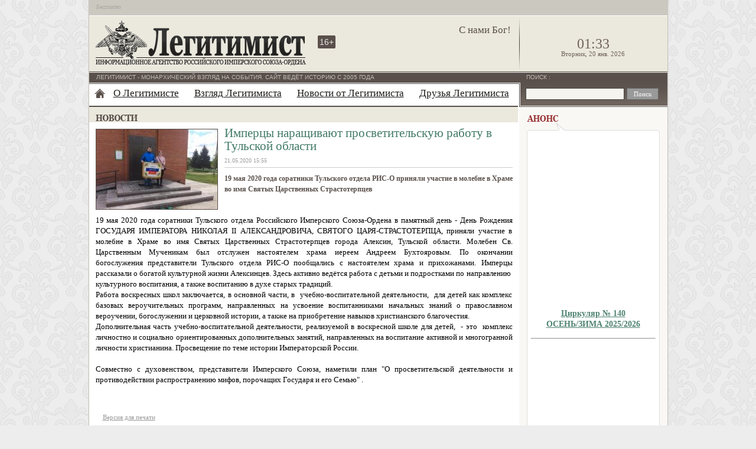

--- FILE ---
content_type: text/html; charset=UTF-8
request_url: https://legitimist.ru/news/2020/05/imperczyi-narashhivayut-prosvetitelskuyu-rabotu-v-tulskoj-oblasti.html
body_size: 7872
content:
<!DOCTYPE html PUBLIC "-//W3C//DTD XHTML 1.0 Transitional//EN" "http://www.w3.org/TR/xhtml1/DTD/xhtml1-transitional.dtd">
<html xmlns="http://www.w3.org/1999/xhtml">
<head>
<meta http-equiv="Content-Type" content="text/html; charset=utf-8"/>
<meta name="keywords" content=""/>
<meta name="description" content="19 мая 2020 года соратники Тульского отдела РИС-О  приняли участие в молебне в Храме во имя Святых Царственных Страстотерпцев"/>
<base href="https://legitimist.ru/"/>
<title>Имперцы наращивают просветительскую  работу в Тульской области</title>
<link href="/template/style.min.css?1234567349" rel="stylesheet" type="text/css" media="screen"/>
<link href="/template/print.min.css" rel="stylesheet" type="text/css" media="print" />
<style type="text/css">
    .content p, #article_block .outro p.intro {line-height: 1.5em;}
</style>

</head>
<body>
<div id="cont1">
    <div id="cont2">
        <div id="hat"><span style="font-size:10px;display:inline-block;padding:6px 0 0 12px;color:#ABA8A1;">Бесплатно</span>
        
        <!--div id="lang">
            <a href="http://legitimist.ru/" title="Русская версия">ru</a> | <a href="http://en.legitimist.ru/" title="English version" target="_blank">en</a> | <a href="http://de.legitimist.ru/" title="Deutsche version" target="_blank">de</a>
        </div-->
        </div>
        <div id="cont3">
            <div class="header">
                <div id="hd1"><a href="https://legitimist.ru/"><img src="/template/images/legitimist_06.png" width="359" height="77" alt="Legitimist" title="Легитимист" class="logo"/></a></div>
                <div id="hd2">
                    <p class="deviz">С нами Бог!</p>
                    <div class="age" title="Для лиц старше 16 лет">16+</div>
                    <div class="vk_s"><div id="vk_like_site"></div></div>
                </div>
                <div id="hd3">
                    <p id='clock'>01:33</p><p id='calendar'>Вторник, 20 янв. 2026</p>
                </div>
            </div>
            <div id="cont4">
<div id="left">
           <div class="line1"><div class="line2"><p>Легитимист - Монархический взгляд на события. Сайт ведёт историю с 2005 года</p></div></div>
           <div id="cont5">
<div class="christmass"></div>

<div id="nav">
    <ul>
    <li class="home"><a href="/" title="Главная страница"></a></li>
    <li class="first"><a href="o-legitimiste/" title="О Легитимисте" >О Легитимисте</a><ul><li><a href="o-legitimiste/library/" title="Имперская библиотека" >Имперская библиотека</a><span> - Книги, статьи и другие материалы рекомендуемые для прочтения</span></li>
<li><a href="o-legitimiste/polls.html" title="Опросы от Легитимиста" >Опросы от Легитимиста</a><span> - Архив прошедших опросов</span></li>
<li><a href="o-legitimiste/statusnyie-dokumentyi/" title="Статусные документы" >Статусные документы</a><span> - Статусные документы информационного агентства "Легитимист"</span></li>
<li><a href="o-legitimiste/contacts.html" title="Контактные данные" >Контактные данные</a></li>
</ul></li>
<li><a href="sight/" title="Взгляд Легитимиста" >Взгляд Легитимиста</a><ul><li><a href="sight/politics/" title="Политика" >Взгляд на политику</a></li>
<li><a href="sight/economics/" title="Экономика" >Взгляд на экономику</a></li>
<li><a href="sight/history/" title="История" >Взгляд на историю</a></li>
<li><a href="sight/abroad/" title="Заграница" >Взгляд за границу</a></li>
</ul></li>
<li class="active"><a href="news/" title="Новости от Легитимиста" >Новости от Легитимиста</a></li>
<li class="last"><a href="druzya.html" title="Друзья Легитимиста" >Друзья Легитимиста</a></li>

</ul>
</div>
<div class="mainttl">
    <div class="titles news-rus"></div>
</div>
    <div class="inside-block" id="article_block">
    <div class="outro">
        <div id="imgn"><img src="/cache/maytulf.57d95ff65ebd9c35d2dfdc377a5016ff7514.jpg" width="205" height="135" alt=""/></div>
        <div class="outro-inf">
            <h1>Имперцы наращивают просветительскую  работу в Тульской области</h1>
            <div id="author">
                <p>  21.05.2020 15:55</p>
            </div>
            <p class="intro">19 мая 2020 года соратники Тульского отдела РИС-О  приняли участие в молебне в Храме во имя Святых Царственных Страстотерпцев</p>
        </div>
    </div>
    <div class="content">
        <p><span style="background-color: #ffffff; color: #000000; float: none; font-size: 13px; font-style: normal; font-weight: 400; text-align: left; text-decoration-style: initial; text-indent: 0px; text-transform: none; white-space: normal; word-spacing: 0px;">19 мая 2020 года соратники Тульского отдела Российского Имперского Союза-Ордена в памятный день - День Рождения ГОСУДАРЯ ИМПЕРАТОРА НИКОЛАЯ II АЛЕКСАНДРОВИЧА, СВЯТОГО ЦАРЯ-СТРАСТОТЕРПЦА, приняли участие в молебне в Храме во имя Святых Царственных Страстотерпцев города Алексин, Тульской области. Молебен Св. Царственным Мученикам был отслужен </span><span style="background-color: #ffffff; color: #000000; font-size: 13px; font-style: normal; font-weight: 400; text-align: left; text-decoration-style: initial; text-indent: 0px; text-transform: none; white-space: normal; word-spacing: 0px;">настоятелем храма иереем Андреем Бухтояровым. По окончании богослужения представители Тульского отдела РИС-О пообщались с настоятелем храма и прихожанами. Имперцы рассказали о богатой культурной жизни Алексинцев. Здесь активно ведётся работа с детьми и подростками по направлению  культурного воспитания, а также воспитанию в духе старых традиций.<br/>Работа воскресных школ заключается, в основной части, в  учебно-воспитательной деятельности,  для детей как комплекс базовых вероучительных программ, направленных на усвоение воспитанниками начальных знаний о православном вероучении, богослужении и церковной истории, а также на приобретение навыков христианского благочестия.<br/>Дополнительная часть учебно-воспитательной деятельности, реализуемой в воскресной школе для детей,  - это  комплекс личностно и социально ориентированных дополнительных занятий, направленных на воспитание активной и многогранной личности христианина. Просвещение по теме истории Императорской России.<br/><br/>Совместно с духовенством, представители Имперского Союза, наметили план "О просветительской деятельности и противодействии распространению мифов, порочащих Государя и его Семью" .</span></p>
<div> </div>
        
        <!-- noindex -->
        <a class="getprint" href="javaScript:void(0);" rel="nofollow" onClick="window.open('https://legitimist.ru/news/2020/05/imperczyi-narashhivayut-prosvetitelskuyu-rabotu-v-tulskoj-oblasti.html?view=print','Print','toolbar=0,location=0,directories=0,status=0,menubar=0,scrollbars=1,resizable=1,width=900,height=700')" >Версия для печати</a>
        <!--/noindex -->
    </div>
</div>
    <div class="clear"></div>
    
    
    <div id="similar">
        <h3>Читайте также:</h3>
        <div class="sim"><span class="dtime">19.01.26</span> <a href="sight/history/2026/poslednij-stalinskij-golod-v-5-yu-pyatiletku-1951-55.html" rel="nofollow">«Последний сталинский голод» в 5-ю пятилетку 1951-55</a></div>
<div class="sim"><span class="dtime">19.01.26</span> <a href="sight/economics/2025/arifmetika-illyuzij-kupit-mozhno-no-okupitsya-li-chto-ne-tak-s-pokupko.html" rel="nofollow">Арифметика иллюзий: купить можно, но окупится ли? Что не так с покупкой пенсионных баллов</a></div>
<div class="sim"><span class="dtime">19.01.26</span> <a href="sight/abroad/2025/za-czarya-otvetite-amerikanskij-fond-potreboval-vzyiskat-s-rf-dolg-za.html" rel="nofollow">За царя ответите: Американский фонд потребовал взыскать с РФ долг за облигации Романовых</a></div>
<div class="sim"><span class="dtime">19.01.26</span> <a href="news/2026/yanvar/smolenskij-gosudarstvennyij-muzej-zapovednik-priglashaet-na-ekskursiyu.html" rel="nofollow">Смоленский государственный музей-заповедник приглашает на экскурсию «Государь Всея Руси»</a></div>
<div class="sim"><span class="dtime">18.01.26</span> <a href="news/2026/yanvar/v-moskve-zalozhili-kapsulu-v-osnovanie-xrama-v-chest-czarya-strastoter.html" rel="nofollow">В Москве заложили капсулу в основание  храма в честь Царя Страстотерпца Николая Второго</a></div>
<div class="sim"><span class="dtime">18.01.26</span> <a href="news/2026/yanvar/s-prazdnikom-bogoyavleniya.-s-nami-bog.html" rel="nofollow">С Праздником Богоявления. С нами Бог!</a></div>
    </div>
    <div class="tag-block">
 
<span class="back"><span class="B_crumbBox"><span class="B_firstCrumb"><span style="font-size:14px;">&rarr;</span>&nbsp;<a class="B_crumb" href="news/" title="Новости в России и мире, новости РИС-О">Новости от Легитимиста</a></span>
</span></span>
</div>
    <div id="fav">
    <script type="text/javascript" async src="/template/js/bmark-v1.0.js"></script>
<div class="socials">
<!-- noindex -->

<a href="https://vk.com/share.php?url=https%3A%2F%2Flegitimist.ru%2Fnews%2F2020%2F05%2Fimperczyi-narashhivayut-prosvetitelskuyu-rabotu-v-tulskoj-oblasti.html&title=%D0%98%D0%BC%D0%BF%D0%B5%D1%80%D1%86%D1%8B+%D0%BD%D0%B0%D1%80%D0%B0%D1%89%D0%B8%D0%B2%D0%B0%D1%8E%D1%82+%D0%BF%D1%80%D0%BE%D1%81%D0%B2%D0%B5%D1%82%D0%B8%D1%82%D0%B5%D0%BB%D1%8C%D1%81%D0%BA%D1%83%D1%8E++%D1%80%D0%B0%D0%B1%D0%BE%D1%82%D1%83+%D0%B2+%D0%A2%D1%83%D0%BB%D1%8C%D1%81%D0%BA%D0%BE%D0%B9+%D0%BE%D0%B1%D0%BB%D0%B0%D1%81%D1%82%D0%B8" title="VK.com" rel="nofollow" onclick="return bmark('https://vk.com/share.php?url=https%3A%2F%2Flegitimist.ru%2Fnews/2020/05/imperczyi-narashhivayut-prosvetitelskuyu-rabotu-v-tulskoj-oblasti.html&title=%D0%98%D0%BC%D0%BF%D0%B5%D1%80%D1%86%D1%8B+%D0%BD%D0%B0%D1%80%D0%B0%D1%89%D0%B8%D0%B2%D0%B0%D1%8E%D1%82+%D0%BF%D1%80%D0%BE%D1%81%D0%B2%D0%B5%D1%82%D0%B8%D1%82%D0%B5%D0%BB%D1%8C%D1%81%D0%BA%D1%83%D1%8E++%D1%80%D0%B0%D0%B1%D0%BE%D1%82%D1%83+%D0%B2+%D0%A2%D1%83%D0%BB%D1%8C%D1%81%D0%BA%D0%BE%D0%B9+%D0%BE%D0%B1%D0%BB%D0%B0%D1%81%D1%82%D0%B8');" class="social-icon vkontakte"></a>
<a href="https://twitter.com/share?text=%D0%98%D0%BC%D0%BF%D0%B5%D1%80%D1%86%D1%8B+%D0%BD%D0%B0%D1%80%D0%B0%D1%89%D0%B8%D0%B2%D0%B0%D1%8E%D1%82+%D0%BF%D1%80%D0%BE%D1%81%D0%B2%D0%B5%D1%82%D0%B8%D1%82%D0%B5%D0%BB%D1%8C%D1%81%D0%BA%D1%83%D1%8E++%D1%80%D0%B0%D0%B1%D0%BE%D1%82%D1%83+%D0%B2+%D0%A2%D1%83%D0%BB%D1%8C%D1%81%D0%BA%D0%BE%D0%B9+%D0%BE%D0%B1%D0%BB%D0%B0%D1%81%D1%82%D0%B8&url=https%3A%2F%2Flegitimist.ru%2Fnews%2F2020%2F05%2Fimperczyi-narashhivayut-prosvetitelskuyu-rabotu-v-tulskoj-oblasti.html" title="Twitter" rel="nofollow" onclick="return bmark('https://twitter.com/share?text=%D0%98%D0%BC%D0%BF%D0%B5%D1%80%D1%86%D1%8B+%D0%BD%D0%B0%D1%80%D0%B0%D1%89%D0%B8%D0%B2%D0%B0%D1%8E%D1%82+%D0%BF%D1%80%D0%BE%D1%81%D0%B2%D0%B5%D1%82%D0%B8%D1%82%D0%B5%D0%BB%D1%8C%D1%81%D0%BA%D1%83%D1%8E++%D1%80%D0%B0%D0%B1%D0%BE%D1%82%D1%83+%D0%B2+%D0%A2%D1%83%D0%BB%D1%8C%D1%81%D0%BA%D0%BE%D0%B9+%D0%BE%D0%B1%D0%BB%D0%B0%D1%81%D1%82%D0%B8&url=https%3A%2F%2Flegitimist.ru%2Fnews%2F2020%2F05%2Fimperczyi-narashhivayut-prosvetitelskuyu-rabotu-v-tulskoj-oblasti.html');" class="social-icon twitter"></a>
<a href="https://www.odnoklassniki.ru/dk?st.cmd=addShare&st._surl=https%3A%2F%2Flegitimist.ru%2Fnews%2F2020%2F05%2Fimperczyi-narashhivayut-prosvetitelskuyu-rabotu-v-tulskoj-oblasti.html&title=%D0%98%D0%BC%D0%BF%D0%B5%D1%80%D1%86%D1%8B+%D0%BD%D0%B0%D1%80%D0%B0%D1%89%D0%B8%D0%B2%D0%B0%D1%8E%D1%82+%D0%BF%D1%80%D0%BE%D1%81%D0%B2%D0%B5%D1%82%D0%B8%D1%82%D0%B5%D0%BB%D1%8C%D1%81%D0%BA%D1%83%D1%8E++%D1%80%D0%B0%D0%B1%D0%BE%D1%82%D1%83+%D0%B2+%D0%A2%D1%83%D0%BB%D1%8C%D1%81%D0%BA%D0%BE%D0%B9+%D0%BE%D0%B1%D0%BB%D0%B0%D1%81%D1%82%D0%B8" title="Одноклассники" rel="nofollow" onclick="return bmark('https://www.odnoklassniki.ru/dk?st.cmd=addShare&st._surl=https%3A%2F%2Flegitimist.ru%2Fnews%2F2020%2F05%2Fimperczyi-narashhivayut-prosvetitelskuyu-rabotu-v-tulskoj-oblasti.html&title=%D0%98%D0%BC%D0%BF%D0%B5%D1%80%D1%86%D1%8B+%D0%BD%D0%B0%D1%80%D0%B0%D1%89%D0%B8%D0%B2%D0%B0%D1%8E%D1%82+%D0%BF%D1%80%D0%BE%D1%81%D0%B2%D0%B5%D1%82%D0%B8%D1%82%D0%B5%D0%BB%D1%8C%D1%81%D0%BA%D1%83%D1%8E++%D1%80%D0%B0%D0%B1%D0%BE%D1%82%D1%83+%D0%B2+%D0%A2%D1%83%D0%BB%D1%8C%D1%81%D0%BA%D0%BE%D0%B9+%D0%BE%D0%B1%D0%BB%D0%B0%D1%81%D1%82%D0%B8');" class="social-icon odnoklassniki"></a>
<a href="https://connect.mail.ru/share?url=https%3A%2F%2Flegitimist.ru%2Fnews%2F2020%2F05%2Fimperczyi-narashhivayut-prosvetitelskuyu-rabotu-v-tulskoj-oblasti.html&title=%D0%98%D0%BC%D0%BF%D0%B5%D1%80%D1%86%D1%8B+%D0%BD%D0%B0%D1%80%D0%B0%D1%89%D0%B8%D0%B2%D0%B0%D1%8E%D1%82+%D0%BF%D1%80%D0%BE%D1%81%D0%B2%D0%B5%D1%82%D0%B8%D1%82%D0%B5%D0%BB%D1%8C%D1%81%D0%BA%D1%83%D1%8E++%D1%80%D0%B0%D0%B1%D0%BE%D1%82%D1%83+%D0%B2+%D0%A2%D1%83%D0%BB%D1%8C%D1%81%D0%BA%D0%BE%D0%B9+%D0%BE%D0%B1%D0%BB%D0%B0%D1%81%D1%82%D0%B8&description=19+%D0%BC%D0%B0%D1%8F+2020+%D0%B3%D0%BE%D0%B4%D0%B0+%D1%81%D0%BE%D1%80%D0%B0%D1%82%D0%BD%D0%B8%D0%BA%D0%B8+%D0%A2%D1%83%D0%BB%D1%8C%D1%81%D0%BA%D0%BE%D0%B3%D0%BE+%D0%BE%D1%82%D0%B4%D0%B5%D0%BB%D0%B0+%D0%A0%D0%98%D0%A1-%D0%9E++%D0%BF%D1%80%D0%B8%D0%BD%D1%8F%D0%BB%D0%B8+%D1%83%D1%87%D0%B0%D1%81%D1%82%D0%B8%D0%B5+%D0%B2+%D0%BC%D0%BE%D0%BB%D0%B5%D0%B1%D0%BD%D0%B5+%D0%B2+%D0%A5%D1%80%D0%B0%D0%BC%D0%B5+%D0%B2%D0%BE+%D0%B8%D0%BC%D1%8F+%D0%A1%D0%B2%D1%8F%D1%82%D1%8B%D1%85+%D0%A6%D0%B0%D1%80%D1%81%D1%82%D0%B2%D0%B5%D0%BD%D0%BD%D1%8B%D1%85+%D0%A1%D1%82%D1%80%D0%B0%D1%81%D1%82%D0%BE%D1%82%D0%B5%D1%80%D0%BF%D1%86%D0%B5%D0%B2&imageurl=" title="Мой мир" rel="nofollow" onclick="return bmark('https://connect.mail.ru/share?url=https%3A%2F%2Flegitimist.ru%2Fnews%2F2020%2F05%2Fimperczyi-narashhivayut-prosvetitelskuyu-rabotu-v-tulskoj-oblasti.html&title=%D0%98%D0%BC%D0%BF%D0%B5%D1%80%D1%86%D1%8B+%D0%BD%D0%B0%D1%80%D0%B0%D1%89%D0%B8%D0%B2%D0%B0%D1%8E%D1%82+%D0%BF%D1%80%D0%BE%D1%81%D0%B2%D0%B5%D1%82%D0%B8%D1%82%D0%B5%D0%BB%D1%8C%D1%81%D0%BA%D1%83%D1%8E++%D1%80%D0%B0%D0%B1%D0%BE%D1%82%D1%83+%D0%B2+%D0%A2%D1%83%D0%BB%D1%8C%D1%81%D0%BA%D0%BE%D0%B9+%D0%BE%D0%B1%D0%BB%D0%B0%D1%81%D1%82%D0%B8&description=19+%D0%BC%D0%B0%D1%8F+2020+%D0%B3%D0%BE%D0%B4%D0%B0+%D1%81%D0%BE%D1%80%D0%B0%D1%82%D0%BD%D0%B8%D0%BA%D0%B8+%D0%A2%D1%83%D0%BB%D1%8C%D1%81%D0%BA%D0%BE%D0%B3%D0%BE+%D0%BE%D1%82%D0%B4%D0%B5%D0%BB%D0%B0+%D0%A0%D0%98%D0%A1-%D0%9E++%D0%BF%D1%80%D0%B8%D0%BD%D1%8F%D0%BB%D0%B8+%D1%83%D1%87%D0%B0%D1%81%D1%82%D0%B8%D0%B5+%D0%B2+%D0%BC%D0%BE%D0%BB%D0%B5%D0%B1%D0%BD%D0%B5+%D0%B2+%D0%A5%D1%80%D0%B0%D0%BC%D0%B5+%D0%B2%D0%BE+%D0%B8%D0%BC%D1%8F+%D0%A1%D0%B2%D1%8F%D1%82%D1%8B%D1%85+%D0%A6%D0%B0%D1%80%D1%81%D1%82%D0%B2%D0%B5%D0%BD%D0%BD%D1%8B%D1%85+%D0%A1%D1%82%D1%80%D0%B0%D1%81%D1%82%D0%BE%D1%82%D0%B5%D1%80%D0%BF%D1%86%D0%B5%D0%B2&imageurl=');" class="social-icon mailru"></a>
<a href="https://www.livejournal.com/update.bml?mode=full&subject=%D0%98%D0%BC%D0%BF%D0%B5%D1%80%D1%86%D1%8B+%D0%BD%D0%B0%D1%80%D0%B0%D1%89%D0%B8%D0%B2%D0%B0%D1%8E%D1%82+%D0%BF%D1%80%D0%BE%D1%81%D0%B2%D0%B5%D1%82%D0%B8%D1%82%D0%B5%D0%BB%D1%8C%D1%81%D0%BA%D1%83%D1%8E++%D1%80%D0%B0%D0%B1%D0%BE%D1%82%D1%83+%D0%B2+%D0%A2%D1%83%D0%BB%D1%8C%D1%81%D0%BA%D0%BE%D0%B9+%D0%BE%D0%B1%D0%BB%D0%B0%D1%81%D1%82%D0%B8&event=https%3A%2F%2Flegitimist.ru%2Fnews%2F2020%2F05%2Fimperczyi-narashhivayut-prosvetitelskuyu-rabotu-v-tulskoj-oblasti.html" title="Livejournal" rel="nofollow" onclick="return bmark('https://www.livejournal.com/update.bml?mode=full&subject=%D0%98%D0%BC%D0%BF%D0%B5%D1%80%D1%86%D1%8B+%D0%BD%D0%B0%D1%80%D0%B0%D1%89%D0%B8%D0%B2%D0%B0%D1%8E%D1%82+%D0%BF%D1%80%D0%BE%D1%81%D0%B2%D0%B5%D1%82%D0%B8%D1%82%D0%B5%D0%BB%D1%8C%D1%81%D0%BA%D1%83%D1%8E++%D1%80%D0%B0%D0%B1%D0%BE%D1%82%D1%83+%D0%B2+%D0%A2%D1%83%D0%BB%D1%8C%D1%81%D0%BA%D0%BE%D0%B9+%D0%BE%D0%B1%D0%BB%D0%B0%D1%81%D1%82%D0%B8&event=https%3A%2F%2Flegitimist.ru%2Fnews%2F2020%2F05%2Fimperczyi-narashhivayut-prosvetitelskuyu-rabotu-v-tulskoj-oblasti.html');" class="social-icon livejournal"></a>
<a href="https://www.google.com/bookmarks/mark?op=edit&output=popup&bkmk=https%3A%2F%2Flegitimist.ru%2Fnews%2F2020%2F05%2Fimperczyi-narashhivayut-prosvetitelskuyu-rabotu-v-tulskoj-oblasti.html&title=%D0%98%D0%BC%D0%BF%D0%B5%D1%80%D1%86%D1%8B+%D0%BD%D0%B0%D1%80%D0%B0%D1%89%D0%B8%D0%B2%D0%B0%D1%8E%D1%82+%D0%BF%D1%80%D0%BE%D1%81%D0%B2%D0%B5%D1%82%D0%B8%D1%82%D0%B5%D0%BB%D1%8C%D1%81%D0%BA%D1%83%D1%8E++%D1%80%D0%B0%D0%B1%D0%BE%D1%82%D1%83+%D0%B2+%D0%A2%D1%83%D0%BB%D1%8C%D1%81%D0%BA%D0%BE%D0%B9+%D0%BE%D0%B1%D0%BB%D0%B0%D1%81%D1%82%D0%B8&labels=" title="Google" rel="nofollow" onclick="return bmark('https://www.google.com/bookmarks/mark?op=edit&output=popup&bkmk=https%3A%2F%2Flegitimist.ru%2Fnews%2F2020%2F05%2Fimperczyi-narashhivayut-prosvetitelskuyu-rabotu-v-tulskoj-oblasti.html&title=%D0%98%D0%BC%D0%BF%D0%B5%D1%80%D1%86%D1%8B+%D0%BD%D0%B0%D1%80%D0%B0%D1%89%D0%B8%D0%B2%D0%B0%D1%8E%D1%82+%D0%BF%D1%80%D0%BE%D1%81%D0%B2%D0%B5%D1%82%D0%B8%D1%82%D0%B5%D0%BB%D1%8C%D1%81%D0%BA%D1%83%D1%8E++%D1%80%D0%B0%D0%B1%D0%BE%D1%82%D1%83+%D0%B2+%D0%A2%D1%83%D0%BB%D1%8C%D1%81%D0%BA%D0%BE%D0%B9+%D0%BE%D0%B1%D0%BB%D0%B0%D1%81%D1%82%D0%B8&labels=');" class="social-icon google"></a>
<a href="mailto:?subject=%D0%98%D0%BC%D0%BF%D0%B5%D1%80%D1%86%D1%8B+%D0%BD%D0%B0%D1%80%D0%B0%D1%89%D0%B8%D0%B2%D0%B0%D1%8E%D1%82+%D0%BF%D1%80%D0%BE%D1%81%D0%B2%D0%B5%D1%82%D0%B8%D1%82%D0%B5%D0%BB%D1%8C%D1%81%D0%BA%D1%83%D1%8E++%D1%80%D0%B0%D0%B1%D0%BE%D1%82%D1%83+%D0%B2+%D0%A2%D1%83%D0%BB%D1%8C%D1%81%D0%BA%D0%BE%D0%B9+%D0%BE%D0%B1%D0%BB%D0%B0%D1%81%D1%82%D0%B8&body=https%3A%2F%2Flegitimist.ru%2Fnews%2F2020%2F05%2Fimperczyi-narashhivayut-prosvetitelskuyu-rabotu-v-tulskoj-oblasti.html" title="E-Mail" rel="nofollow" onclick="return bmark('mailto:?subject=%D0%98%D0%BC%D0%BF%D0%B5%D1%80%D1%86%D1%8B+%D0%BD%D0%B0%D1%80%D0%B0%D1%89%D0%B8%D0%B2%D0%B0%D1%8E%D1%82+%D0%BF%D1%80%D0%BE%D1%81%D0%B2%D0%B5%D1%82%D0%B8%D1%82%D0%B5%D0%BB%D1%8C%D1%81%D0%BA%D1%83%D1%8E++%D1%80%D0%B0%D0%B1%D0%BE%D1%82%D1%83+%D0%B2+%D0%A2%D1%83%D0%BB%D1%8C%D1%81%D0%BA%D0%BE%D0%B9+%D0%BE%D0%B1%D0%BB%D0%B0%D1%81%D1%82%D0%B8&body=https%3A%2F%2Flegitimist.ru%2Fnews%2F2020%2F05%2Fimperczyi-narashhivayut-prosvetitelskuyu-rabotu-v-tulskoj-oblasti.html');" class="social-icon mail"></a>
<!--/noindex -->
</div>
    <div id="vk_like"></div>
    <div class="clear"></div>
</div>

    
</div>
         </div>
         <div id="right">
  <div class="line3">
     <div class="line4"><p><label for="search">Поиск
</label>:</p><form class="sisea-search-form" action="search.html" method="get"> 
  <fieldset> 
    <input type="text" name="search" id="search" value="" class="sfield" /> 
    <input type="hidden" name="id" value="445" />  
    <input type="submit" value="Поиск" class="sbutton" /> 
  </fieldset> 
</form> </div>
  </div>

<div class="announce"><div class="titles ann-rus" title="Анонс"></div>
    <div class="arrow"></div>
    <div id="an1">
        <p style="font-size: 14px; line-height: 18px; text-align: center;"><a href="assets/files/files/IMPEREZ/IMPEREZ_140.pdf" target="_blank"><img src="assets/files/images/IMPEREZ/IMPEREZ_140.jpg" alt="" width="214" height="277" /><br /><strong><span style="font-family: Georgia, 'Times New Roman', Times, serif;">Циркуляр № 140</span></strong><br /><strong><span style="font-family: Georgia, 'Times New Roman', Times, serif;"> ОСЕНЬ/ЗИМА 2025/2026</span></strong></a></p>
<hr />
<p style="font-size: 14px; line-height: 18px; text-align: center;"><a href="assets/files/files/RusMonarchist/RusMonarchist-004_2026.pdf" target="_blank"><img src="assets/files/images/RusMonarchist/RusMonarchist-004_2026.jpg" alt="" width="214" height="321" /><br /><strong><span style="font-family: Georgia, 'Times New Roman', Times, serif;">Газета<br />РУССКIЙ МОНАРХИСТЪ<br />№ 4 / 2026</span></strong><br /></a></p>
    </div>
</div>
<div class="blatest-comments"></div>
 


<div class="special_link"><a href="/o-legitimiste/library/">Имперская библиотека</a></div>
<!-- VK Widget -->
<div id="vk_groups" style="margin:23px 13px 13px;"></div>
<div id="vk_groups_2" style="margin:0px 13px 13px;"></div>
<div class="svidetelstvo" style="text-align:center;"><!--noindex--><a href="/assets/files/images/standarts/svidetelstvo.jpg" rel="noindex" target="_blank" style="background: url(/template/images/svidetelstvo.png) 0 0 no-repeat; width:110px;display:inline-block;background-size:contain;height:155px;text-indent:-999px;overflow:hidden;">Свидетельство</a><!--/noindex--></div>

</div>
       </div>
     </div>
     <div id="footer-1">
<span class="sym">&copy;</span><span class="copy">2005-2026 “Легитимист” - Информационное Агентство<br />Российского Имперского Союза-Ордена.<br />Все права защищены.
<span class="position">Мнение авторов может не совпадать с мнением редакции.<br />
Ничто на настоящем сайте не должно рассматриваться как мнение всех без исключения монархистов (всех без исключения легитимистов).<br />
Ничто на настоящем сайте, кроме опубликованных официальных заявлений Главы Российского Императорского Дома, не выражает официальной позиции Российского Императорского Дома.<br />
Ничто на настоящем сайте, кроме опубликованных официальных заявлений Верховного Совета и Начальника Российского Имперского Союза-Ордена, не выражает официальной позиции Российского Имперского Союза-Ордена.</span>
</span>

             <div class="register-info">Информационное агентство «Легитимист» зарегистрировано Федеральной службой по надзору в сфере связи, информационных технологий и массовых коммуникаций (Роскомнадзор). Свидетельство о регистрации средства массовой информации ИА № ФС-77-63222 от 6 октября 2015 года.<br />
             Учредитель: А. Ю. Сорокин.<br />
Главный редактор: Д. А. Сысуев.<br />
Адрес редакции: 430010, Россия, Республика Мордовия, г. Саранск, ул. Ворошилова, д. 1.<br />Адрес электронной почты: sysuev.riuo@gmail.com. Телефон: 8342-24-69-25</div>
<span class="terms"><a href="o-legitimiste/statusnyie-dokumentyi/">Статусные документы</a><!--<a href="o-legitimiste/terms-and-conditions.html">Условия использования материалов</a><br /><a href="o-legitimiste/copyright.html">Авторское право</a><br />
Электронная почта <a href="mailto:chancellery.riuo@gmail.com">chancellery.riuo@gmail.com</a>-->
             </span>
     </div>
     <div id="footer-2">
<div id="counts">
<a href="https://s06.flagcounter.com/more/ky" rel="nofollow" target="_blank"><img style="margin:12px 0 0 11px;" src="https://s06.flagcounter.com/count/ky/bg=CBC8C0/txt=5A504B/border=FFFFFF/columns=3/maxflags=6/viewers=3/labels=0/" alt="free counters" border="0"/></a>

<!--<script id="top100Counter" type="text/javascript" async src="http://counter.rambler.ru/top100.jcn?2438410"></script>-->
<a href="https://top100.rambler.ru/navi/2438410/" rel="nofollow" target="_blank">
    <img src="https://counter.rambler.ru/top100.cnt?2438410" alt="Rambler's Top100" border="0" />
</a>

<script type="text/javascript"><!--
document.write("<a href='http://www.liveinternet.ru/click' "+
"target=_blank><img src='//counter.yadro.ru/hit?t57.3;r"+
escape(document.referrer)+((typeof(screen)=="undefined")?"":
";s"+screen.width+"*"+screen.height+"*"+(screen.colorDepth?
screen.colorDepth:screen.pixelDepth))+";u"+escape(document.URL)+
";"+Math.random()+
"' alt='' title='LiveInternet' "+
"border='0' width='88' height='31'><\/a>")
//--></script>

<div style="display:none;"><script type="text/javascript">
(function(w, c) {
    (w[c] = w[c] || []).push(function() {
        try {
            w.yaCounter7345174 = new Ya.Metrika({id:7345174,
                    clickmap:true,
                    accurateTrackBounce:true, webvisor:true});
        }
        catch(e) { }
    });
})(window, "yandex_metrika_callbacks");
</script></div>
<script src="//mc.yandex.ru/metrika/watch.js" type="text/javascript" defer="defer"></script>
<noscript><div><img src="//mc.yandex.ru/watch/7345174" style="position:absolute; left:-9999px;" alt="" /></div></noscript>

<script type="text/javascript">
    try {
        var script;
        var base = document.getElementsByTagName('base')[0];
        var head = base ? base.parentNode : document.getElementsByTagName('head')[0];
        function createNode(url) {
            var node = document.createElement('script');
            node.type = 'text/javascript';
            node.charset = 'utf-8';
            node.async = true;
            node.src = url 
            return node;
        };
        function VKinit(){
            VK.init({apiId: 2234921, onlyWidgets: true});
            VK.Widgets.Group("vk_groups", {mode: 0, width: "225", height: "340", color1: 'EDEDED', color2: '3F3A38', color3: '5A504B'}, 735795);
            VK.Widgets.Group("vk_groups_2", {mode: 3, width: "225", height: "340", color1: 'EBE8DD', color2: '993333', color3: '993333'}, 123002506);
            VK.Widgets.Like("vk_like_site", {type: "button", verb: 1, pageTitle: 'Информационное агентство Легитимист', pageDescription: 'Монархический взгляд на окружающий мир', pageUrl: 'https://legitimist.ru/'});
            document.getElementById("vk_like") && VK.Widgets.Like("vk_like", {type: "mini", height:24, pageTitle: 'Имперцы наращивают просветительскую  работу в Тульской области', pageDescription: '19 мая 2020 года соратники Тульского отдела РИС-О  приняли участие в молебне в Храме во имя Святых Царственных Страстотерпцев'}, 7514 );
        }
        script = createNode("https://vk.com/js/api/openapi.js?101");
        if (script.attachEvent) {
            script.attachEvent('onreadystatechange', VKinit);
        } else {
            script.addEventListener('load', VKinit, false);
        }
        if (base) {
            head.insertBefore(script, base);
        } else {
            head.appendChild(script);
        }  
    } catch (e) {
        console.error(e);
    }
</script>

</div>
     </div>
 </div></div>
</body>
</html>